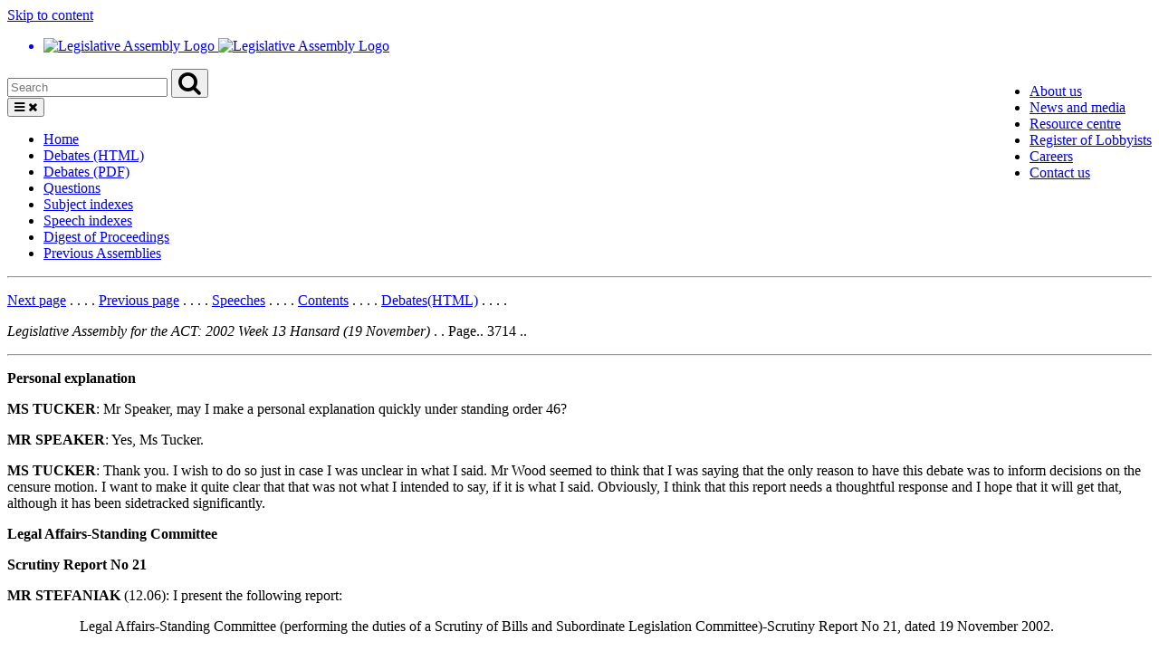

--- FILE ---
content_type: text/html
request_url: https://www.hansard.act.gov.au/hansard/5th-assembly/2002/HTML/week13/3714.htm
body_size: 5543
content:
<!DOCTYPE html>
<html lang="en" class="js act-events-icons-ready">

<head>
  <meta http-equiv="Content-Type" content="text/html; charset=UTF-8">
  <meta name="viewport" content="width=device-width, initial-scale=1.0">
  <meta http-equiv="X-UA-Compatible" content="ie=edge">

  <title>Hansard - ACT Legislative Assembly</title>

  <meta name="dcterms.title" content="Hansard of the Legislative Assembly for the ACT">
  <meta name="dcterms.description"
    content="Hansard records and publishes proceedings of the Legislative Assembly and the evidence taken during the hearings of the Legislative Assembly committees.">
  <meta name="dcterms.created" content="">
  <meta name="dcterms.date" content="">
  <meta name="dcterms.publisher" content="Legislative Assembly for the ACT" />
  <meta name="dcterms.creator" content="Legislative Assembly for the ACT" />
  <meta name="dcterms.identifier" content="https://www.parliament.act.gov.au">
  <meta name="robots" content="index,follow">
  <meta name="twitter:card" content="summary">
  <meta name="twitter:site" content="@ACT_Assembly">
  <meta name="twitter:url" property="og:url" content="https://www.parliament.act.gov.au/home">
  <meta name="twitter:title" property="og:title" content="Home">
  <meta name="twitter:description" property="og:description" content="Home">
  <meta name="twitter:image" property="og:image" content="">
  <link rel="icon" href="https://www.parliament.act.gov.au/__data/assets/image/0003/1504659/favicon.gif"
    type="image/x-icon">
  <link rel="shortcut icon" href="https://www.parliament.act.gov.au/__data/assets/image/0003/1504659/favicon.gif"
    type="image/x-icon">
  <link rel="stylesheet" type="text/css" href="https://www.parliament.act.gov.au/_designs/spf-2.0-files/style.min.css">
  <link rel="stylesheet" type="text/css" href="https://www.parliament.act.gov.au/_designs/spf-2.0-files/custom.css">
  <link rel="stylesheet" type="text/css"
    href="https://www.parliament.act.gov.au/_designs/spf-2.0-files/jquery-ui.min.css">
  <link rel="stylesheet" type="text/css"
    href="https://www.parliament.act.gov.au/designs/spf-2.1.3-updated-2019-design/spf-2.0.8/custom.css">
  <link href="https://fonts.googleapis.com/css?family=Montserrat:400" rel="stylesheet">
  <script async="" src="//www.google-analytics.com/analytics.js"></script>
  <script>window.jQuery || document.write('<script src="https://www.parliament.act.gov.au/__data/assets/js_file/0020/1424234/jquery-3.4.1.min.js"><\/script>')</script>
</head>

<body class="spf-body uikit-body uikit-grid matrix">
  <a id="skip" href="https://www.hansard.act.gov.au#main">Skip to content</a>
  <!-- Header -->
  <div class="row">
    <div class="col-md-12 no-padding">
      <header class="uikit-header uikit-header--parliament">
        <div class="col-md-1"></div>
        <div class="col-md-10">
          <div class="row">
            <div class="col-md-7">
              <a href="/" title="Link to Homepage" class="uikit-header__logo-wrapper">
                <ul class="uikit-link-list uikit-link-list--inline">
                  <li class="uikit-header__logo">
                    <img src="https://www.parliament.act.gov.au/__data/assets/image/0009/1453968/header-logo.png"
                      alt="Legislative Assembly Logo" class="uikit-header__logo-image">
                    <img
                      src="https://www.parliament.act.gov.au/__data/assets/image/0018/1513170/ACT-Legislative-Assembly-colour.png"
                      alt="Legislative Assembly Logo" class="uikit-header__logo-image print-logo">
                  </li>
                </ul>
              </a>
            </div>
            <div class="col-md-5">
              <div class="row header-search-row">
                <div class="col-md-12">
                  <div class="pull-right header-menu">
                    <ul class="uikit-link-list uikit-link-list--inline">
                      <li>
                        <a href="https://www.parliament.act.gov.au/function/tru/about-us" title="Link to About Us">About
                          us</a>
                      </li>
                      <li>
                        <a href="https://www.parliament.act.gov.au/function/tru/news"
                          title="Link to News and media">News and media</a>
                      </li>
                      <li>
                        <a href="https://www.parliament.act.gov.au/function/tru/resource-center"
                          title="Link to Resource centre">Resource centre</a>
                      </li>
                      <li>
                        <a href="https://www.parliament.act.gov.au/function/tru/act-register-of-lobbyists"
                          title="Link to Register of Lobbyists">Register of Lobbyists</a>
                      </li>
                      <li>
                        <a href="https://www.parliament.act.gov.au/function/tru/careers"
                          title="Link to Careers">Careers</a>
                      </li>
                      <li>
                        <a href="https://www.parliament.act.gov.au/function/tru/contact-us"
                          title="Link to Contact Us">Contact us</a>
                      </li>
                    </ul>
                  </div>
                </div>
              </div>
              <div class="row">
                <div class="col-md-12">
                  <form action="https://act-ola-search.clients.funnelback.com/s/search.html" method="get" role="search"
                    id="spf-top-search">
                    <div class="spf-input-group spf-search-box">
                      <span class="spf-group-element-wrapper">
                        <input class="uikit-text-input spf-group-element ui-autocomplete-input" name="query"
                          aria-label="Global search input field" title="Search input field" id="search-box" type="text"
                          value="" placeholder="Search"
                          onkeydown="if (event.keyCode == 13) document.getElementById('btnSearchGlobal').click()"
                          autocomplete="off">
                        <input type="hidden" name="collection" value="act-gov-ola-meta">
                        <input type="hidden" name="profile" value="_default">
                      </span>
                      <button id="btnSearchGlobal" class="uikit-btn spf-group-element" aria-label="Global search button"
                        title="Search"><i class="fa fa-search fa-2x" aria-hidden="true"></i></button>
                    </div>
                  </form>
                </div>
              </div>
            </div>
          </div>
        </div>
        <div class="col-md-1"></div>
        <button aria-label="Open Menu" aria-expanded="false" title="Open menu" class="mobile-menu-button"><i
            class="fa fa-bars open"></i> <i class="fa fa-times close"></i></button>
      </header>
    </div>
  </div>
  <div class="row">
    <div class="col-md-10 col-md-offset-1 no-padding">
      <div class="spf-top-nav">
        <ul class="uikit-link-list uikit-link-list--inline">
          <li>
            <a href="https://www.parliament.act.gov.au/home">Home</a>
          </li>
          <li>
            <a href="https://www.hansard.act.gov.au/hansard/debates(HTML).htm">Debates (HTML)</a>
          </li>
          <li>
            <a href="https://www.hansard.act.gov.au/hansard/debates(PDF).htm">Debates (PDF)</a>
          </li>
          <li>
            <a href="https://www.hansard.act.gov.au/hansard/questions.htm">Questions</a>
          </li>
          <li>
            <a href="https://www.hansard.act.gov.au/hansard/subject-indexes.htm">Subject indexes</a>
          </li>
          <li>
            <a href="https://www.hansard.act.gov.au/hansard/speech-indexes.htm">Speech indexes</a>
          </li>
          <li>
            <a href="https://www.hansard.act.gov.au/hansard/digest-of-proceedings.htm">Digest
              of Proceedings</a>
          </li>
          <li>
            <a href="https://www.parliament.act.gov.au/parliamentary-business/in-the-chamber/previous-assemblies">Previous
              Assemblies</a>
          </li>
        </ul>
      </div>
    </div>
  </div>
  <hr class="col-md-12">
  <div class="row">
    <div class="col-md-10 col-md-offset-1 " id="main">
      <div id="contentcontainer" class="clearfix">
        <div id="contentcolumn">
          <div class="section">
<p>
<a href="3715.htm">Next page</a> . . . .
<a href="3713.htm">Previous page</a> . . . .
<a href=../../../12-Nov-2001-to-12-Dec-2002-speech-indexes.htm>Speeches</a> . . . .
<a href="contents.htm">Contents</a> . . . .
<a href="../../Debates(HTML).htm">Debates(HTML)</a> . . . .</p>
<p><i>Legislative Assembly for the ACT: 2002 Week 13 Hansard (19 November)</i> . . Page..  3714 ..</p>
<hr/>
<p><b><p>Personal explanation</p></b><p><b>MS TUCKER</b>:<b> </b> Mr Speaker,<b> </b> may I make a personal explanation quickly under standing order 46? <p><b>MR SPEAKER</b>: Yes, Ms Tucker. <p><b>MS TUCKER</b>: Thank you. I wish to do so just in case I was unclear in what I said. Mr Wood seemed to think that I was saying that the only reason to have this debate was to inform decisions on the censure motion. I want to make it quite clear that that was not what I intended to say, if it is what I said. Obviously, I think that this report needs a thoughtful response and I hope that it will get that, although it has been sidetracked significantly. <p><b><p>Legal Affairs-Standing Committee</p></b><p><b>Scrutiny Report No 21</b><p><b>MR STEFANIAK</b> (12.06): I present the following report:<p><dir><dir><p>Legal Affairs-Standing Committee (performing the duties of a Scrutiny of Bills and Subordinate Legislation Committee)-Scrutiny Report No 21, dated 19 November 2002.<p></p></p></dir></dir><p>I seek leave to move a motion authorising the publication of the report. <p>Leave granted. <p><b>MR STEFANIAK</b>: I move: <p><dir><dir><p>That the report be authorised for publication. <p></p></p></dir></dir><p>Question resolved in the affirmative. <p><b>MR STEFANIAK</b>: I seek leave to make a brief statement. <p>Leave granted. <p><b>MR STEFANIAK</b>: Report No 21 contains the committee's recommendations on four bills. <p>I commend the report to the Assembly. <p><p><p>
<hr/>
<p>
<a href="3715.htm">Next page</a> . . . .
<a href="3713.htm">Previous page</a> . . . .
<a href=../../../12-Nov-2001-to-12-Dec-2002-speech-indexes.htm>Speeches</a> . . . .
<a href="contents.htm">Contents</a> . . . .
<a href="../../Debates(HTML).htm">Debates(HTML)</a> . . . .</p>
          </div>
        </div>
      </div>
    </div>
  </div>
  <div class="row">

    <!-- Acknowledgement Footer -->
    <footer class=" uikit-footer uikit-footer-acknowledgement">
      <div class="col-md-1"></div>
      <div class="col-md-10">
        <div class="row">
          <div class="col-md-1">
            <!--<div class="act act-indigenous act-3x" aria-hidden="true"></div>-->
            <img src="https://www.parliament.act.gov.au/__data/assets/image/0004/1975558/ATSI-flags.png" alt="ATSI-flags">
          </div>
          <div class="col-md-11">
            <h4>Acknowledgement of Country</h4>
            <p>We acknowledge the Ngunnawal people as traditional custodians of the Canberra region. 
            It is also an important meeting place for other Aboriginal peoples. 
            We respect their continuing cultures and value the contribution they make to life in the ACT.</p>
          </div>
        </div>
      </div>
      <div class="col-md-1"></div>
    </footer>
    <!-- End Acknowledgement Footer -->

    <!-- Global Footer -->
    <footer class="uikit-grid uikit-footer spf-footer-global">
      <div class="col-md-1"></div>
      <div class="col-md-10">
        <div class="row">
          <div class="col-md-6">
            <ul class="uikit-link-list uikit-link-list--inline uikit-link-list--inverted">
              <li>
                <a href="https://www.parliament.act.gov.au/site-map" title="Link to Site Map">Site Map</a>
              </li>
              <li>
                <a href="https://www.parliament.act.gov.au/function/footer/reuse-policy"
                  title="Link to Sharing and re-using our content">Sharing and re-using our content</a>
              </li>
              <li>
                <a href="https://www.parliament.act.gov.au/function/footer/privacy"
                  title="Link to Privacy Policy">Privacy Policy</a>
              </li>
              <li>
                <a href="https://www.parliament.act.gov.au/parliamentary-business/sitting-calendar/Collated-parliamentary-calendars"
                  title="Collated parliamentary calendars">Collated parliamentary calendars</a>
              </li>
            </ul>
          </div>

          <div class="col-md-6 text-right uikit-footer-logo">
            <div class="spf-social-media-icon-bar">
              <a href="https://www.instagram.com/actassembly/" title="Link to Instagram"> <i
                  class="fa fa-2x fa-camera-retro social-media-icon-sm"></i> </a>
              <a href="https://www.facebook.com/ACTAssembly" title="Link to Facebook"> <i
                  class="fa fa-2x fa-facebook-square social-media-icon-sm"></i> </a>
              <a href="https://twitter.com/ACT_Assembly" title="Link to Twitter"> <i
                  class="fa fa-2x fa-twitter-square social-media-icon-sm"></i> </a>
              <a href="https://vimeo.com/actassembly" title="Link to Vimeo"> <i
                  class="fa fa-2x fa-vimeo-square social-media-icon-sm"></i> </a>
            </div>
          </div>
        </div>
      </div>
    </footer>
  </div>

  <!--Mobile navigation-->
  <nav aria-labelledby="-menu" class="mobile-menu block block-menu navigation menu--main">
    <!-- <a href="#" class="close-mobile-menu" aria-label="Close menu" alt="close menu"><i class="fa fa-times"></i></a> -->
    <h2 class="sr-only" id="-menu">Main navigation</h2>
    <a href="https://www.hansard.act.gov.au#main" class="sr-only focusable skip-link">Skip to main content</a>
    <ul class="menu spf-side-nav show">
      <li class="menu-item menu-item--expanded spf-side-nav--first">
        <a href="https://www.hansard.act.gov.au">Home</a>
        <a class="expand active" aria-expanded="true" aria-label="Toggle sub-navigation"
          href="https://www.hansard.act.gov.au#expand"><i class="fa fa-chevron-down"></i></a>
      </li>
      <li class="menu-item menu-item--expanded spf-side-nav--first">
        <a href="https://www.hansard.act.gov.au/hansard/debates(HTML).htm">Debates (HTML)</a>
        <a class="expand active" aria-expanded="true" aria-label="Toggle sub-navigation"
          href="https://www.hansard.act.gov.au#expand"><i class="fa fa-chevron-down"></i></a>
      </li>
      <li class="menu-item menu-item--expanded spf-side-nav--first">
        <a href="https://www.hansard.act.gov.au/hansard/debates(PDF).htm">Debates (PDF)</a>
        <a class="expand active" aria-expanded="true" aria-label="Toggle sub-navigation"
          href="https://www.hansard.act.gov.au#expand"><i class="fa fa-chevron-down"></i></a>
      </li>
      <li class="menu-item menu-item--expanded spf-side-nav--first">
        <a href="https://www.hansard.act.gov.au/hansard/qtime/default.htm">Questions</a>
        <a class="expand active" aria-expanded="true" aria-label="Toggle sub-navigation"
          href="https://www.hansard.act.gov.au#expand"><i class="fa fa-chevron-down"></i></a>
      </li>
      <li class="menu-item menu-item--expanded spf-side-nav--first">
        <a href="https://www.hansard.act.gov.au/hansard/subject-indexes.htm">Subject indexes</a>
        <a class="expand active" aria-expanded="true" aria-label="Toggle sub-navigation"
          href="https://www.hansard.act.gov.au#expand"><i class="fa fa-chevron-down"></i></a>
      </li>
      <li class="menu-item menu-item--expanded spf-side-nav--first">
        <a href="https://www.hansard.act.gov.au/hansard/speech-indexes.htm">Speech indexes</a>
        <a class="expand active" aria-expanded="true" aria-label="Toggle sub-navigation"
          href="https://www.hansard.act.gov.au#expand"><i class="fa fa-chevron-down"></i></a>
      </li>
      <li class="menu-item menu-item--expanded spf-side-nav--first">
        <a href="https://www.hansard.act.gov.au/hansard/digest-of-proceedings.htm">Digest of Proceedings</a>
        <a class="expand active" aria-expanded="true" aria-label="Toggle sub-navigation"
          href="https://www.hansard.act.gov.au#expand"><i class="fa fa-chevron-down"></i></a>
      </li>
      <li class="menu-item menu-item--expanded spf-side-nav--first">
        <a href="https://www.parliament.act.gov.au/parliamentary-business/in-the-chamber/previous-assemblies">Previous Assemblies</a>
        <a class="expand active" aria-expanded="true" aria-label="Toggle sub-navigation"
          href="https://www.hansard.act.gov.au#expand"><i class="fa fa-chevron-down"></i></a>
      </li>
    </ul>
  </nav>
  <!-- end mobile navigation-->

  <script src="//ajax.googleapis.com/ajax/libs/jqueryui/1.12.1/jquery-ui.min.js"></script>
  <script>window.jQuery.ui || document.write('<script src="https://www.parliament.act.gov.au/__data/assets/js_file/0005/1426829/jquery-ui.min.js"><\/script>')</script>
  <script src="https://www.parliament.act.gov.au/__data/assets/js_file/0008/1124468/funnelback.min.js"></script>
  <script src="https://www.search.act.gov.au/s/resources-global/js/jquery/jquery.tmpl.min.js"></script>
  <script src="https://www.search.act.gov.au/s/resources-global/js/jquery.funnelback-completion.js"></script>
  <script src="https://www.parliament.act.gov.au/__data/assets/js_file/0008/1427183/custom.js"></script>
  <script src="https://www.parliament.act.gov.au/__data/assets/js_file/0007/1159369/progress.js"></script>
  <script src="https://www.parliament.act.gov.au/__data/assets/js_file/0008/1159370/overlay.js"></script>
  <script src="https://www.parliament.act.gov.au/__data/assets/js_file/0010/1159372/uikit.min.js"></script>
  <script src="https://www.parliament.act.gov.au/__data/assets/js_file/0011/1159373/spf.js"></script>
  <script src="https://www.parliament.act.gov.au/__data/assets/js_file/0003/1159374/actgov.js"></script>
  <div class="mobile-menu-overlay"></div>
  <script src="https://use.fortawesome.com/8411237a.js"></script>
  <link rel="stylesheet" href="https://use.fortawesome.com/kits/8411237a/publications/96616/woff2.css" media="all">
  <script
    src="https://www.parliament.act.gov.au/__data/assets/js_file/0006/1405437/emergency-contact-banner.js"></script>
  <script src="https://use.fontawesome.com/8c1ce3c506.js"></script>
  <script async src="https://www.googletagmanager.com/gtag/js?id=G-FHRCHBH7W5"></script>
  <script>
    window.dataLayer = window.dataLayer || [];
    function gtag() { dataLayer.push(arguments); }
    gtag('js', new Date());

    gtag('config', 'G-FHRCHBH7W5');
  </script>
  <script>function jsFunction(a) { var x = document.getElementById(a); if (x.style.display === "none") { x.style.display = "block"; } else { x.style.display = "none"; } }</script>
  <ul id="ui-id-1" tabindex="0" class="ui-menu ui-widget ui-widget-content ui-autocomplete ui-front"
    style="display: none;"></ul>
  <div role="status" aria-live="assertive" aria-relevant="additions" class="ui-helper-hidden-accessible"></div>
</body>

</html>